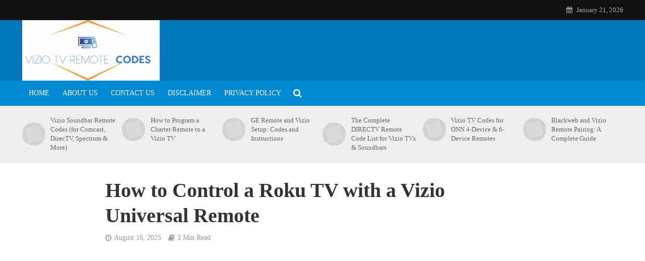

--- FILE ---
content_type: text/html; charset=UTF-8
request_url: https://viziotvremotecodes.com/vizio-universal-remote-roku-codes
body_size: 15230
content:
<!DOCTYPE html>
<html lang="en-US" prefix="og: https://ogp.me/ns#">
<head>
<meta charset="UTF-8">
<meta name="viewport" content="width=device-width,initial-scale=1.0">
<link rel="pingback" href="https://viziotvremotecodes.com/xmlrpc.php">
<link rel="profile" href="https://gmpg.org/xfn/11" />

<!-- Search Engine Optimization by Rank Math - https://rankmath.com/ -->
<title>How to Control a Roku TV with a Vizio Universal Remote - Vizio TV Remote Codes</title>
<meta name="robots" content="follow, index, max-snippet:-1, max-video-preview:-1, max-image-preview:large"/>
<link rel="canonical" href="https://viziotvremotecodes.com/vizio-universal-remote-roku-codes" />
<meta property="og:locale" content="en_US" />
<meta property="og:type" content="article" />
<meta property="og:title" content="How to Control a Roku TV with a Vizio Universal Remote - Vizio TV Remote Codes" />
<meta property="og:description" content="If you own a Roku TV, whether it&#8217;s a TCL, Hisense, or another brand, you might wonder if you can control it with a different universal remote, such as one from Vizio. The answer is yes. Programming a universal remote to work with your Roku TV allows you to control power, volume, and channel selection [&hellip;]" />
<meta property="og:url" content="https://viziotvremotecodes.com/vizio-universal-remote-roku-codes" />
<meta property="article:section" content="Uncategorized" />
<meta property="og:updated_time" content="2025-08-16T02:15:47+00:00" />
<meta property="article:published_time" content="2025-08-16T02:15:45+00:00" />
<meta property="article:modified_time" content="2025-08-16T02:15:47+00:00" />
<meta name="twitter:card" content="summary_large_image" />
<meta name="twitter:title" content="How to Control a Roku TV with a Vizio Universal Remote - Vizio TV Remote Codes" />
<meta name="twitter:description" content="If you own a Roku TV, whether it&#8217;s a TCL, Hisense, or another brand, you might wonder if you can control it with a different universal remote, such as one from Vizio. The answer is yes. Programming a universal remote to work with your Roku TV allows you to control power, volume, and channel selection [&hellip;]" />
<meta name="twitter:label1" content="Written by" />
<meta name="twitter:data1" content="admin" />
<meta name="twitter:label2" content="Time to read" />
<meta name="twitter:data2" content="2 minutes" />
<script type="application/ld+json" class="rank-math-schema">{"@context":"https://schema.org","@graph":[{"@type":["Person","Organization"],"@id":"https://viziotvremotecodes.com/#person","name":"admin","logo":{"@type":"ImageObject","@id":"https://viziotvremotecodes.com/#logo","url":"https://viziotvremotecodes.com/wp-content/uploads/2022/07/cropped-vizio-logo.png","contentUrl":"https://viziotvremotecodes.com/wp-content/uploads/2022/07/cropped-vizio-logo.png","inLanguage":"en-US","width":"736","height":"323"},"image":{"@type":"ImageObject","@id":"https://viziotvremotecodes.com/#logo","url":"https://viziotvremotecodes.com/wp-content/uploads/2022/07/cropped-vizio-logo.png","contentUrl":"https://viziotvremotecodes.com/wp-content/uploads/2022/07/cropped-vizio-logo.png","inLanguage":"en-US","width":"736","height":"323"}},{"@type":"WebSite","@id":"https://viziotvremotecodes.com/#website","url":"https://viziotvremotecodes.com","publisher":{"@id":"https://viziotvremotecodes.com/#person"},"inLanguage":"en-US"},{"@type":"BreadcrumbList","@id":"https://viziotvremotecodes.com/vizio-universal-remote-roku-codes#breadcrumb","itemListElement":[{"@type":"ListItem","position":"1","item":{"@id":"https://viziotvremotecodes.com","name":"Home"}},{"@type":"ListItem","position":"2","item":{"@id":"https://viziotvremotecodes.com/vizio-universal-remote-roku-codes","name":"How to Control a Roku TV with a Vizio Universal Remote"}}]},{"@type":"WebPage","@id":"https://viziotvremotecodes.com/vizio-universal-remote-roku-codes#webpage","url":"https://viziotvremotecodes.com/vizio-universal-remote-roku-codes","name":"How to Control a Roku TV with a Vizio Universal Remote - Vizio TV Remote Codes","datePublished":"2025-08-16T02:15:45+00:00","dateModified":"2025-08-16T02:15:47+00:00","isPartOf":{"@id":"https://viziotvremotecodes.com/#website"},"inLanguage":"en-US","breadcrumb":{"@id":"https://viziotvremotecodes.com/vizio-universal-remote-roku-codes#breadcrumb"}},{"@type":"Person","@id":"https://viziotvremotecodes.com/vizio-universal-remote-roku-codes#author","name":"admin","image":{"@type":"ImageObject","@id":"https://secure.gravatar.com/avatar/01df5cc403f5325a0fa711289c6c7658757de834847bdff9d948e53f981bdbd2?s=96&amp;d=mm&amp;r=g","url":"https://secure.gravatar.com/avatar/01df5cc403f5325a0fa711289c6c7658757de834847bdff9d948e53f981bdbd2?s=96&amp;d=mm&amp;r=g","caption":"admin","inLanguage":"en-US"},"sameAs":["https://viziotvremotecodes.com"]},{"@type":"BlogPosting","headline":"How to Control a Roku TV with a Vizio Universal Remote - Vizio TV Remote Codes","datePublished":"2025-08-16T02:15:45+00:00","dateModified":"2025-08-16T02:15:47+00:00","author":{"@id":"https://viziotvremotecodes.com/vizio-universal-remote-roku-codes#author","name":"admin"},"publisher":{"@id":"https://viziotvremotecodes.com/#person"},"description":"If you own a Roku TV, whether it's a TCL, Hisense, or another brand, you might wonder if you can control it with a different universal remote, such as one from Vizio. The answer is yes. Programming a universal remote to work with your Roku TV allows you to control power, volume, and channel selection from a single device, helping you declutter your setup. This guide will provide the necessary codes and steps.","name":"How to Control a Roku TV with a Vizio Universal Remote - Vizio TV Remote Codes","@id":"https://viziotvremotecodes.com/vizio-universal-remote-roku-codes#richSnippet","isPartOf":{"@id":"https://viziotvremotecodes.com/vizio-universal-remote-roku-codes#webpage"},"inLanguage":"en-US","mainEntityOfPage":{"@id":"https://viziotvremotecodes.com/vizio-universal-remote-roku-codes#webpage"}}]}</script>
<!-- /Rank Math WordPress SEO plugin -->

<link rel="alternate" title="oEmbed (JSON)" type="application/json+oembed" href="https://viziotvremotecodes.com/wp-json/oembed/1.0/embed?url=https%3A%2F%2Fviziotvremotecodes.com%2Fvizio-universal-remote-roku-codes" />
<link rel="alternate" title="oEmbed (XML)" type="text/xml+oembed" href="https://viziotvremotecodes.com/wp-json/oembed/1.0/embed?url=https%3A%2F%2Fviziotvremotecodes.com%2Fvizio-universal-remote-roku-codes&#038;format=xml" />
<!-- viziotvremotecodes.com is managing ads with Advanced Ads 2.0.16 – https://wpadvancedads.com/ --><script id="vizio-ready">
			window.advanced_ads_ready=function(e,a){a=a||"complete";var d=function(e){return"interactive"===a?"loading"!==e:"complete"===e};d(document.readyState)?e():document.addEventListener("readystatechange",(function(a){d(a.target.readyState)&&e()}),{once:"interactive"===a})},window.advanced_ads_ready_queue=window.advanced_ads_ready_queue||[];		</script>
		<style id='wp-img-auto-sizes-contain-inline-css' type='text/css'>
img:is([sizes=auto i],[sizes^="auto," i]){contain-intrinsic-size:3000px 1500px}
/*# sourceURL=wp-img-auto-sizes-contain-inline-css */
</style>

<style id='wp-emoji-styles-inline-css' type='text/css'>

	img.wp-smiley, img.emoji {
		display: inline !important;
		border: none !important;
		box-shadow: none !important;
		height: 1em !important;
		width: 1em !important;
		margin: 0 0.07em !important;
		vertical-align: -0.1em !important;
		background: none !important;
		padding: 0 !important;
	}
/*# sourceURL=wp-emoji-styles-inline-css */
</style>
<link rel='stylesheet' id='wp-block-library-css' href='https://viziotvremotecodes.com/wp-includes/css/dist/block-library/style.min.css?ver=6.9' type='text/css' media='all' />
<style id='wp-block-list-inline-css' type='text/css'>
ol,ul{box-sizing:border-box}:root :where(.wp-block-list.has-background){padding:1.25em 2.375em}
/*# sourceURL=https://viziotvremotecodes.com/wp-includes/blocks/list/style.min.css */
</style>
<style id='global-styles-inline-css' type='text/css'>
:root{--wp--preset--aspect-ratio--square: 1;--wp--preset--aspect-ratio--4-3: 4/3;--wp--preset--aspect-ratio--3-4: 3/4;--wp--preset--aspect-ratio--3-2: 3/2;--wp--preset--aspect-ratio--2-3: 2/3;--wp--preset--aspect-ratio--16-9: 16/9;--wp--preset--aspect-ratio--9-16: 9/16;--wp--preset--color--black: #000000;--wp--preset--color--cyan-bluish-gray: #abb8c3;--wp--preset--color--white: #ffffff;--wp--preset--color--pale-pink: #f78da7;--wp--preset--color--vivid-red: #cf2e2e;--wp--preset--color--luminous-vivid-orange: #ff6900;--wp--preset--color--luminous-vivid-amber: #fcb900;--wp--preset--color--light-green-cyan: #7bdcb5;--wp--preset--color--vivid-green-cyan: #00d084;--wp--preset--color--pale-cyan-blue: #8ed1fc;--wp--preset--color--vivid-cyan-blue: #0693e3;--wp--preset--color--vivid-purple: #9b51e0;--wp--preset--color--herald-acc: #0288d1;--wp--preset--color--herald-meta: #999999;--wp--preset--color--herald-txt: #444444;--wp--preset--color--herald-bg: #ffffff;--wp--preset--gradient--vivid-cyan-blue-to-vivid-purple: linear-gradient(135deg,rgb(6,147,227) 0%,rgb(155,81,224) 100%);--wp--preset--gradient--light-green-cyan-to-vivid-green-cyan: linear-gradient(135deg,rgb(122,220,180) 0%,rgb(0,208,130) 100%);--wp--preset--gradient--luminous-vivid-amber-to-luminous-vivid-orange: linear-gradient(135deg,rgb(252,185,0) 0%,rgb(255,105,0) 100%);--wp--preset--gradient--luminous-vivid-orange-to-vivid-red: linear-gradient(135deg,rgb(255,105,0) 0%,rgb(207,46,46) 100%);--wp--preset--gradient--very-light-gray-to-cyan-bluish-gray: linear-gradient(135deg,rgb(238,238,238) 0%,rgb(169,184,195) 100%);--wp--preset--gradient--cool-to-warm-spectrum: linear-gradient(135deg,rgb(74,234,220) 0%,rgb(151,120,209) 20%,rgb(207,42,186) 40%,rgb(238,44,130) 60%,rgb(251,105,98) 80%,rgb(254,248,76) 100%);--wp--preset--gradient--blush-light-purple: linear-gradient(135deg,rgb(255,206,236) 0%,rgb(152,150,240) 100%);--wp--preset--gradient--blush-bordeaux: linear-gradient(135deg,rgb(254,205,165) 0%,rgb(254,45,45) 50%,rgb(107,0,62) 100%);--wp--preset--gradient--luminous-dusk: linear-gradient(135deg,rgb(255,203,112) 0%,rgb(199,81,192) 50%,rgb(65,88,208) 100%);--wp--preset--gradient--pale-ocean: linear-gradient(135deg,rgb(255,245,203) 0%,rgb(182,227,212) 50%,rgb(51,167,181) 100%);--wp--preset--gradient--electric-grass: linear-gradient(135deg,rgb(202,248,128) 0%,rgb(113,206,126) 100%);--wp--preset--gradient--midnight: linear-gradient(135deg,rgb(2,3,129) 0%,rgb(40,116,252) 100%);--wp--preset--font-size--small: 14.4px;--wp--preset--font-size--medium: 20px;--wp--preset--font-size--large: 25.2px;--wp--preset--font-size--x-large: 42px;--wp--preset--font-size--normal: 18px;--wp--preset--font-size--huge: 32.4px;--wp--preset--spacing--20: 0.44rem;--wp--preset--spacing--30: 0.67rem;--wp--preset--spacing--40: 1rem;--wp--preset--spacing--50: 1.5rem;--wp--preset--spacing--60: 2.25rem;--wp--preset--spacing--70: 3.38rem;--wp--preset--spacing--80: 5.06rem;--wp--preset--shadow--natural: 6px 6px 9px rgba(0, 0, 0, 0.2);--wp--preset--shadow--deep: 12px 12px 50px rgba(0, 0, 0, 0.4);--wp--preset--shadow--sharp: 6px 6px 0px rgba(0, 0, 0, 0.2);--wp--preset--shadow--outlined: 6px 6px 0px -3px rgb(255, 255, 255), 6px 6px rgb(0, 0, 0);--wp--preset--shadow--crisp: 6px 6px 0px rgb(0, 0, 0);}:where(.is-layout-flex){gap: 0.5em;}:where(.is-layout-grid){gap: 0.5em;}body .is-layout-flex{display: flex;}.is-layout-flex{flex-wrap: wrap;align-items: center;}.is-layout-flex > :is(*, div){margin: 0;}body .is-layout-grid{display: grid;}.is-layout-grid > :is(*, div){margin: 0;}:where(.wp-block-columns.is-layout-flex){gap: 2em;}:where(.wp-block-columns.is-layout-grid){gap: 2em;}:where(.wp-block-post-template.is-layout-flex){gap: 1.25em;}:where(.wp-block-post-template.is-layout-grid){gap: 1.25em;}.has-black-color{color: var(--wp--preset--color--black) !important;}.has-cyan-bluish-gray-color{color: var(--wp--preset--color--cyan-bluish-gray) !important;}.has-white-color{color: var(--wp--preset--color--white) !important;}.has-pale-pink-color{color: var(--wp--preset--color--pale-pink) !important;}.has-vivid-red-color{color: var(--wp--preset--color--vivid-red) !important;}.has-luminous-vivid-orange-color{color: var(--wp--preset--color--luminous-vivid-orange) !important;}.has-luminous-vivid-amber-color{color: var(--wp--preset--color--luminous-vivid-amber) !important;}.has-light-green-cyan-color{color: var(--wp--preset--color--light-green-cyan) !important;}.has-vivid-green-cyan-color{color: var(--wp--preset--color--vivid-green-cyan) !important;}.has-pale-cyan-blue-color{color: var(--wp--preset--color--pale-cyan-blue) !important;}.has-vivid-cyan-blue-color{color: var(--wp--preset--color--vivid-cyan-blue) !important;}.has-vivid-purple-color{color: var(--wp--preset--color--vivid-purple) !important;}.has-black-background-color{background-color: var(--wp--preset--color--black) !important;}.has-cyan-bluish-gray-background-color{background-color: var(--wp--preset--color--cyan-bluish-gray) !important;}.has-white-background-color{background-color: var(--wp--preset--color--white) !important;}.has-pale-pink-background-color{background-color: var(--wp--preset--color--pale-pink) !important;}.has-vivid-red-background-color{background-color: var(--wp--preset--color--vivid-red) !important;}.has-luminous-vivid-orange-background-color{background-color: var(--wp--preset--color--luminous-vivid-orange) !important;}.has-luminous-vivid-amber-background-color{background-color: var(--wp--preset--color--luminous-vivid-amber) !important;}.has-light-green-cyan-background-color{background-color: var(--wp--preset--color--light-green-cyan) !important;}.has-vivid-green-cyan-background-color{background-color: var(--wp--preset--color--vivid-green-cyan) !important;}.has-pale-cyan-blue-background-color{background-color: var(--wp--preset--color--pale-cyan-blue) !important;}.has-vivid-cyan-blue-background-color{background-color: var(--wp--preset--color--vivid-cyan-blue) !important;}.has-vivid-purple-background-color{background-color: var(--wp--preset--color--vivid-purple) !important;}.has-black-border-color{border-color: var(--wp--preset--color--black) !important;}.has-cyan-bluish-gray-border-color{border-color: var(--wp--preset--color--cyan-bluish-gray) !important;}.has-white-border-color{border-color: var(--wp--preset--color--white) !important;}.has-pale-pink-border-color{border-color: var(--wp--preset--color--pale-pink) !important;}.has-vivid-red-border-color{border-color: var(--wp--preset--color--vivid-red) !important;}.has-luminous-vivid-orange-border-color{border-color: var(--wp--preset--color--luminous-vivid-orange) !important;}.has-luminous-vivid-amber-border-color{border-color: var(--wp--preset--color--luminous-vivid-amber) !important;}.has-light-green-cyan-border-color{border-color: var(--wp--preset--color--light-green-cyan) !important;}.has-vivid-green-cyan-border-color{border-color: var(--wp--preset--color--vivid-green-cyan) !important;}.has-pale-cyan-blue-border-color{border-color: var(--wp--preset--color--pale-cyan-blue) !important;}.has-vivid-cyan-blue-border-color{border-color: var(--wp--preset--color--vivid-cyan-blue) !important;}.has-vivid-purple-border-color{border-color: var(--wp--preset--color--vivid-purple) !important;}.has-vivid-cyan-blue-to-vivid-purple-gradient-background{background: var(--wp--preset--gradient--vivid-cyan-blue-to-vivid-purple) !important;}.has-light-green-cyan-to-vivid-green-cyan-gradient-background{background: var(--wp--preset--gradient--light-green-cyan-to-vivid-green-cyan) !important;}.has-luminous-vivid-amber-to-luminous-vivid-orange-gradient-background{background: var(--wp--preset--gradient--luminous-vivid-amber-to-luminous-vivid-orange) !important;}.has-luminous-vivid-orange-to-vivid-red-gradient-background{background: var(--wp--preset--gradient--luminous-vivid-orange-to-vivid-red) !important;}.has-very-light-gray-to-cyan-bluish-gray-gradient-background{background: var(--wp--preset--gradient--very-light-gray-to-cyan-bluish-gray) !important;}.has-cool-to-warm-spectrum-gradient-background{background: var(--wp--preset--gradient--cool-to-warm-spectrum) !important;}.has-blush-light-purple-gradient-background{background: var(--wp--preset--gradient--blush-light-purple) !important;}.has-blush-bordeaux-gradient-background{background: var(--wp--preset--gradient--blush-bordeaux) !important;}.has-luminous-dusk-gradient-background{background: var(--wp--preset--gradient--luminous-dusk) !important;}.has-pale-ocean-gradient-background{background: var(--wp--preset--gradient--pale-ocean) !important;}.has-electric-grass-gradient-background{background: var(--wp--preset--gradient--electric-grass) !important;}.has-midnight-gradient-background{background: var(--wp--preset--gradient--midnight) !important;}.has-small-font-size{font-size: var(--wp--preset--font-size--small) !important;}.has-medium-font-size{font-size: var(--wp--preset--font-size--medium) !important;}.has-large-font-size{font-size: var(--wp--preset--font-size--large) !important;}.has-x-large-font-size{font-size: var(--wp--preset--font-size--x-large) !important;}
/*# sourceURL=global-styles-inline-css */
</style>

<style id='classic-theme-styles-inline-css' type='text/css'>
/*! This file is auto-generated */
.wp-block-button__link{color:#fff;background-color:#32373c;border-radius:9999px;box-shadow:none;text-decoration:none;padding:calc(.667em + 2px) calc(1.333em + 2px);font-size:1.125em}.wp-block-file__button{background:#32373c;color:#fff;text-decoration:none}
/*# sourceURL=/wp-includes/css/classic-themes.min.css */
</style>
<link rel='stylesheet' id='contact-form-7-css' href='https://viziotvremotecodes.com/wp-content/plugins/contact-form-7/includes/css/styles.css?ver=6.1.4' type='text/css' media='all' />
<link rel='stylesheet' id='onn-frontend-css-css' href='https://viziotvremotecodes.com/wp-content/plugins/onn-plugin-fixed-v2/frontend.css?ver=1.0.0' type='text/css' media='all' />
<link rel='stylesheet' id='herald-main-css' href='https://viziotvremotecodes.com/wp-content/themes/herald/assets/css/min.css?ver=2.6.1' type='text/css' media='all' />
<style id='herald-main-inline-css' type='text/css'>
h1, .h1, .herald-no-sid .herald-posts .h2{ font-size: 4.0rem; }h2, .h2, .herald-no-sid .herald-posts .h3{ font-size: 3.3rem; }h3, .h3, .herald-no-sid .herald-posts .h4 { font-size: 2.8rem; }h4, .h4, .herald-no-sid .herald-posts .h5 { font-size: 2.3rem; }h5, .h5, .herald-no-sid .herald-posts .h6 { font-size: 1.9rem; }h6, .h6, .herald-no-sid .herald-posts .h7 { font-size: 1.6rem; }.h7 {font-size: 1.4rem;}.herald-entry-content, .herald-sidebar{font-size: 1.8rem;}.entry-content .entry-headline{font-size: 1.9rem;}body{font-size: 1.8rem;}.widget{font-size: 1.5rem;}.herald-menu{font-size: 1.4rem;}.herald-mod-title .herald-mod-h, .herald-sidebar .widget-title{font-size: 1.6rem;}.entry-meta .meta-item, .entry-meta a, .entry-meta span{font-size: 1.4rem;}.entry-meta.meta-small .meta-item, .entry-meta.meta-small a, .entry-meta.meta-small span{font-size: 1.3rem;}.herald-site-header .header-top,.header-top .herald-in-popup,.header-top .herald-menu ul {background: #111111;color: #aaaaaa;}.header-top a {color: #aaaaaa;}.header-top a:hover,.header-top .herald-menu li:hover > a{color: #ffffff;}.header-top .herald-menu-popup:hover > span,.header-top .herald-menu-popup-search span:hover,.header-top .herald-menu-popup-search.herald-search-active{color: #ffffff;}#wp-calendar tbody td a{background: #0288d1;color:#FFF;}.header-top .herald-login #loginform label,.header-top .herald-login p,.header-top a.btn-logout {color: #ffffff;}.header-top .herald-login #loginform input {color: #111111;}.header-top .herald-login .herald-registration-link:after {background: rgba(255,255,255,0.25);}.header-top .herald-login #loginform input[type=submit],.header-top .herald-in-popup .btn-logout {background-color: #ffffff;color: #111111;}.header-top a.btn-logout:hover{color: #111111;}.header-middle{background-color: #0277bd;color: #ffffff;}.header-middle a{color: #ffffff;}.header-middle.herald-header-wraper,.header-middle .col-lg-12{height: 120px;}.header-middle .site-title img{max-height: 120px;}.header-middle .sub-menu{background-color: #ffffff;}.header-middle .sub-menu a,.header-middle .herald-search-submit:hover,.header-middle li.herald-mega-menu .col-lg-3 a:hover,.header-middle li.herald-mega-menu .col-lg-3 a:hover:after{color: #111111;}.header-middle .herald-menu li:hover > a,.header-middle .herald-menu-popup-search:hover > span,.header-middle .herald-cart-icon:hover > a{color: #111111;background-color: #ffffff;}.header-middle .current-menu-parent a,.header-middle .current-menu-ancestor a,.header-middle .current_page_item > a,.header-middle .current-menu-item > a{background-color: rgba(255,255,255,0.2); }.header-middle .sub-menu > li > a,.header-middle .herald-search-submit,.header-middle li.herald-mega-menu .col-lg-3 a{color: rgba(17,17,17,0.7); }.header-middle .sub-menu > li:hover > a{color: #111111; }.header-middle .herald-in-popup{background-color: #ffffff;}.header-middle .herald-menu-popup a{color: #111111;}.header-middle .herald-in-popup{background-color: #ffffff;}.header-middle .herald-search-input{color: #111111;}.header-middle .herald-menu-popup a{color: #111111;}.header-middle .herald-menu-popup > span,.header-middle .herald-search-active > span{color: #ffffff;}.header-middle .herald-menu-popup:hover > span,.header-middle .herald-search-active > span{background-color: #ffffff;color: #111111;}.header-middle .herald-login #loginform label,.header-middle .herald-login #loginform input,.header-middle .herald-login p,.header-middle a.btn-logout,.header-middle .herald-login .herald-registration-link:hover,.header-middle .herald-login .herald-lost-password-link:hover {color: #111111;}.header-middle .herald-login .herald-registration-link:after {background: rgba(17,17,17,0.15);}.header-middle .herald-login a,.header-middle .herald-username a {color: #111111;}.header-middle .herald-login a:hover,.header-middle .herald-login .herald-registration-link,.header-middle .herald-login .herald-lost-password-link {color: #0277bd;}.header-middle .herald-login #loginform input[type=submit],.header-middle .herald-in-popup .btn-logout {background-color: #0277bd;color: #ffffff;}.header-middle a.btn-logout:hover{color: #ffffff;}.header-bottom{background: #0288d1;color: #ffffff;}.header-bottom a,.header-bottom .herald-site-header .herald-search-submit{color: #ffffff;}.header-bottom a:hover{color: #424242;}.header-bottom a:hover,.header-bottom .herald-menu li:hover > a,.header-bottom li.herald-mega-menu .col-lg-3 a:hover:after{color: #424242;}.header-bottom .herald-menu li:hover > a,.header-bottom .herald-menu-popup-search:hover > span,.header-bottom .herald-cart-icon:hover > a {color: #424242;background-color: #ffffff;}.header-bottom .current-menu-parent a,.header-bottom .current-menu-ancestor a,.header-bottom .current_page_item > a,.header-bottom .current-menu-item > a {background-color: rgba(255,255,255,0.2); }.header-bottom .sub-menu{background-color: #ffffff;}.header-bottom .herald-menu li.herald-mega-menu .col-lg-3 a,.header-bottom .sub-menu > li > a,.header-bottom .herald-search-submit{color: rgba(66,66,66,0.7); }.header-bottom .herald-menu li.herald-mega-menu .col-lg-3 a:hover,.header-bottom .sub-menu > li:hover > a{color: #424242; }.header-bottom .sub-menu > li > a,.header-bottom .herald-search-submit{color: rgba(66,66,66,0.7); }.header-bottom .sub-menu > li:hover > a{color: #424242; }.header-bottom .herald-in-popup {background-color: #ffffff;}.header-bottom .herald-menu-popup a {color: #424242;}.header-bottom .herald-in-popup,.header-bottom .herald-search-input {background-color: #ffffff;}.header-bottom .herald-menu-popup a,.header-bottom .herald-search-input{color: #424242;}.header-bottom .herald-menu-popup > span,.header-bottom .herald-search-active > span{color: #ffffff;}.header-bottom .herald-menu-popup:hover > span,.header-bottom .herald-search-active > span{background-color: #ffffff;color: #424242;}.header-bottom .herald-login #loginform label,.header-bottom .herald-login #loginform input,.header-bottom .herald-login p,.header-bottom a.btn-logout,.header-bottom .herald-login .herald-registration-link:hover,.header-bottom .herald-login .herald-lost-password-link:hover,.herald-responsive-header .herald-login #loginform label,.herald-responsive-header .herald-login #loginform input,.herald-responsive-header .herald-login p,.herald-responsive-header a.btn-logout,.herald-responsive-header .herald-login .herald-registration-link:hover,.herald-responsive-header .herald-login .herald-lost-password-link:hover {color: #424242;}.header-bottom .herald-login .herald-registration-link:after,.herald-responsive-header .herald-login .herald-registration-link:after {background: rgba(66,66,66,0.15);}.header-bottom .herald-login a,.herald-responsive-header .herald-login a {color: #424242;}.header-bottom .herald-login a:hover,.header-bottom .herald-login .herald-registration-link,.header-bottom .herald-login .herald-lost-password-link,.herald-responsive-header .herald-login a:hover,.herald-responsive-header .herald-login .herald-registration-link,.herald-responsive-header .herald-login .herald-lost-password-link {color: #0288d1;}.header-bottom .herald-login #loginform input[type=submit],.herald-responsive-header .herald-login #loginform input[type=submit],.header-bottom .herald-in-popup .btn-logout,.herald-responsive-header .herald-in-popup .btn-logout {background-color: #0288d1;color: #ffffff;}.header-bottom a.btn-logout:hover,.herald-responsive-header a.btn-logout:hover {color: #ffffff;}.herald-header-sticky{background: #0288d1;color: #ffffff;}.herald-header-sticky a{color: #ffffff;}.herald-header-sticky .herald-menu li:hover > a{color: #444444;background-color: #ffffff;}.herald-header-sticky .sub-menu{background-color: #ffffff;}.herald-header-sticky .sub-menu a{color: #444444;}.herald-header-sticky .sub-menu > li:hover > a{color: #0288d1;}.herald-header-sticky .herald-in-popup,.herald-header-sticky .herald-search-input {background-color: #ffffff;}.herald-header-sticky .herald-menu-popup a{color: #444444;}.herald-header-sticky .herald-menu-popup > span,.herald-header-sticky .herald-search-active > span{color: #ffffff;}.herald-header-sticky .herald-menu-popup:hover > span,.herald-header-sticky .herald-search-active > span{background-color: #ffffff;color: #444444;}.herald-header-sticky .herald-search-input,.herald-header-sticky .herald-search-submit{color: #444444;}.herald-header-sticky .herald-menu li:hover > a,.herald-header-sticky .herald-menu-popup-search:hover > span,.herald-header-sticky .herald-cart-icon:hover a {color: #444444;background-color: #ffffff;}.herald-header-sticky .herald-login #loginform label,.herald-header-sticky .herald-login #loginform input,.herald-header-sticky .herald-login p,.herald-header-sticky a.btn-logout,.herald-header-sticky .herald-login .herald-registration-link:hover,.herald-header-sticky .herald-login .herald-lost-password-link:hover {color: #444444;}.herald-header-sticky .herald-login .herald-registration-link:after {background: rgba(68,68,68,0.15);}.herald-header-sticky .herald-login a {color: #444444;}.herald-header-sticky .herald-login a:hover,.herald-header-sticky .herald-login .herald-registration-link,.herald-header-sticky .herald-login .herald-lost-password-link {color: #0288d1;}.herald-header-sticky .herald-login #loginform input[type=submit],.herald-header-sticky .herald-in-popup .btn-logout {background-color: #0288d1;color: #ffffff;}.herald-header-sticky a.btn-logout:hover{color: #ffffff;}.header-trending{background: #eeeeee;color: #666666;}.header-trending a{color: #666666;}.header-trending a:hover{color: #111111;}.herald-site-content { margin-top: 1px; }body {background-color:#eeeeee;color: #444444;font-family: Georgia, serif;font-weight: 400;}.herald-site-content{background-color:#ffffff; box-shadow: 0 0 0 1px rgba(68,68,68,0.1);}h1, h2, h3, h4, h5, h6,.h1, .h2, .h3, .h4, .h5, .h6, .h7,.wp-block-cover .wp-block-cover-image-text, .wp-block-cover .wp-block-cover-text, .wp-block-cover h2, .wp-block-cover-image .wp-block-cover-image-text, .wp-block-cover-image .wp-block-cover-text, .wp-block-cover-image h2{font-family: Georgia, serif;font-weight: 700;}.header-middle .herald-menu,.header-bottom .herald-menu,.herald-header-sticky .herald-menu,.herald-mobile-nav{font-family: Georgia, serif;font-weight: ;}.herald-menu li.herald-mega-menu .herald-ovrld .meta-category a{font-family: Georgia, serif;font-weight: 400;}.herald-entry-content blockquote p{color: #0288d1;}pre {background: rgba(68,68,68,0.06);border: 1px solid rgba(68,68,68,0.2);}thead {background: rgba(68,68,68,0.06);}a,.entry-title a:hover,.herald-menu .sub-menu li .meta-category a{color: #0288d1;}.entry-meta-wrapper .entry-meta span:before,.entry-meta-wrapper .entry-meta a:before,.entry-meta-wrapper .entry-meta .meta-item:before,.entry-meta-wrapper .entry-meta div,li.herald-mega-menu .sub-menu .entry-title a,.entry-meta-wrapper .herald-author-twitter{color: #444444;}.herald-mod-title h1,.herald-mod-title h2,.herald-mod-title h4{color: #ffffff;}.herald-mod-head:after,.herald-mod-title .herald-color,.widget-title:after,.widget-title span{color: #ffffff;background-color: #333333;}.herald-mod-title .herald-color a{color: #ffffff;}.herald-ovrld .meta-category a,.herald-fa-wrapper .meta-category a{background-color: #0288d1;}.meta-tags a,.widget_tag_cloud a,.herald-share-meta:after,.wp-block-tag-cloud a{background: rgba(51,51,51,0.1);}h1, h2, h3, h4, h5, h6,.entry-title a {color: #333333;}.herald-pagination .page-numbers,.herald-mod-subnav a,.herald-mod-actions a,.herald-slider-controls div,.meta-tags a,.widget.widget_tag_cloud a,.herald-sidebar .mks_autor_link_wrap a,.herald-sidebar .meks-instagram-follow-link a,.mks_themeforest_widget .mks_read_more a,.herald-read-more,.wp-block-tag-cloud a{color: #444444;}.widget.widget_tag_cloud a:hover,.entry-content .meta-tags a:hover,.wp-block-tag-cloud a:hover{background-color: #0288d1;color: #FFF;}.herald-pagination .prev.page-numbers,.herald-pagination .next.page-numbers,.herald-pagination .prev.page-numbers:hover,.herald-pagination .next.page-numbers:hover,.herald-pagination .page-numbers.current,.herald-pagination .page-numbers.current:hover,.herald-next a,.herald-pagination .herald-next a:hover,.herald-prev a,.herald-pagination .herald-prev a:hover,.herald-load-more a,.herald-load-more a:hover,.entry-content .herald-search-submit,.herald-mod-desc .herald-search-submit,.wpcf7-submit,body div.wpforms-container-full .wpforms-form input[type=submit], body div.wpforms-container-full .wpforms-form button[type=submit], body div.wpforms-container-full .wpforms-form .wpforms-page-button {background-color:#0288d1;color: #FFF;}.herald-pagination .page-numbers:hover{background-color: rgba(68,68,68,0.1);}.widget a,.recentcomments a,.widget a:hover,.herald-sticky-next a:hover,.herald-sticky-prev a:hover,.herald-mod-subnav a:hover,.herald-mod-actions a:hover,.herald-slider-controls div:hover,.meta-tags a:hover,.widget_tag_cloud a:hover,.mks_autor_link_wrap a:hover,.meks-instagram-follow-link a:hover,.mks_themeforest_widget .mks_read_more a:hover,.herald-read-more:hover,.widget .entry-title a:hover,li.herald-mega-menu .sub-menu .entry-title a:hover,.entry-meta-wrapper .meta-item:hover a,.entry-meta-wrapper .meta-item:hover a:before,.entry-meta-wrapper .herald-share:hover > span,.entry-meta-wrapper .herald-author-name:hover,.entry-meta-wrapper .herald-author-twitter:hover,.entry-meta-wrapper .herald-author-twitter:hover:before{color:#0288d1;}.widget ul li a,.widget .entry-title a,.herald-author-name,.entry-meta-wrapper .meta-item,.entry-meta-wrapper .meta-item span,.entry-meta-wrapper .meta-item a,.herald-mod-actions a{color: #444444;}.widget li:before{background: rgba(68,68,68,0.3);}.widget_categories .count{background: #0288d1;color: #FFF;}input[type="submit"],button[type="submit"],body div.wpforms-container-full .wpforms-form input[type=submit]:hover, body div.wpforms-container-full .wpforms-form button[type=submit]:hover, body div.wpforms-container-full .wpforms-form .wpforms-page-button:hover,.spinner > div{background-color: #0288d1;}.herald-mod-actions a:hover,.comment-body .edit-link a,.herald-breadcrumbs a:hover{color:#0288d1;}.herald-header-wraper .herald-soc-nav a:hover,.meta-tags span,li.herald-mega-menu .herald-ovrld .entry-title a,li.herald-mega-menu .herald-ovrld .entry-title a:hover,.herald-ovrld .entry-meta .herald-reviews i:before{color: #FFF;}.entry-meta .meta-item, .entry-meta span, .entry-meta a,.meta-category span,.post-date,.recentcomments,.rss-date,.comment-metadata a,.entry-meta a:hover,.herald-menu li.herald-mega-menu .col-lg-3 a:after,.herald-breadcrumbs,.herald-breadcrumbs a,.entry-meta .herald-reviews i:before{color: #999999;}.herald-lay-a .herald-lay-over{background: #ffffff;}.herald-pagination a:hover,input[type="submit"]:hover,button[type="submit"]:hover,.entry-content .herald-search-submit:hover,.wpcf7-submit:hover,.herald-fa-wrapper .meta-category a:hover,.herald-ovrld .meta-category a:hover,.herald-mod-desc .herald-search-submit:hover,.herald-single-sticky .herald-share .meks_ess a:hover,body div.wpforms-container-full .wpforms-form input[type=submit]:hover, body div.wpforms-container-full .wpforms-form button[type=submit]:hover, body div.wpforms-container-full .wpforms-form .wpforms-page-button:hover{cursor: pointer;text-decoration: none;background-image: -moz-linear-gradient(left,rgba(0,0,0,0.1) 0%,rgba(0,0,0,0.1) 100%);background-image: -webkit-gradient(linear,left top,right top,color-stop(0%,rgba(0,0,0,0.1)),color-stop(100%,rgba(0,0,0,0.1)));background-image: -webkit-linear-gradient(left,rgba(0,0,0,0.1) 0%,rgba(0,0,0,0.1) 100%);background-image: -o-linear-gradient(left,rgba(0,0,0,0.1) 0%,rgba(0,0,0,0.1) 100%);background-image: -ms-linear-gradient(left,rgba(0,0,0,0.1) 0%,rgba(0,0,0,0.1) 100%);background-image: linear-gradient(to right,rgba(0,0,0,0.1) 0%,rgba(0,0,0,0.1) 100%);}.herald-sticky-next a,.herald-sticky-prev a{color: #444444;}.herald-sticky-prev a:before,.herald-sticky-next a:before,.herald-comment-action,.meta-tags span,.herald-entry-content .herald-link-pages a{background: #444444;}.herald-sticky-prev a:hover:before,.herald-sticky-next a:hover:before,.herald-comment-action:hover,div.mejs-controls .mejs-time-rail .mejs-time-current,.herald-entry-content .herald-link-pages a:hover{background: #0288d1;} .herald-site-footer{background: #222222;color: #dddddd;}.herald-site-footer .widget-title span{color: #dddddd;background: transparent;}.herald-site-footer .widget-title:before{background:#dddddd;}.herald-site-footer .widget-title:after,.herald-site-footer .widget_tag_cloud a{background: rgba(221,221,221,0.1);}.herald-site-footer .widget li:before{background: rgba(221,221,221,0.3);}.herald-site-footer a,.herald-site-footer .widget a:hover,.herald-site-footer .widget .meta-category a,.herald-site-footer .herald-slider-controls .owl-prev:hover,.herald-site-footer .herald-slider-controls .owl-next:hover,.herald-site-footer .herald-slider-controls .herald-mod-actions:hover{color: #0288d1;}.herald-site-footer .widget a,.herald-site-footer .mks_author_widget h3{color: #dddddd;}.herald-site-footer .entry-meta .meta-item, .herald-site-footer .entry-meta span, .herald-site-footer .entry-meta a, .herald-site-footer .meta-category span, .herald-site-footer .post-date, .herald-site-footer .recentcomments, .herald-site-footer .rss-date, .herald-site-footer .comment-metadata a{color: #aaaaaa;}.herald-site-footer .mks_author_widget .mks_autor_link_wrap a, .herald-site-footer.mks_read_more a, .herald-site-footer .herald-read-more,.herald-site-footer .herald-slider-controls .owl-prev, .herald-site-footer .herald-slider-controls .owl-next, .herald-site-footer .herald-mod-wrap .herald-mod-actions a{border-color: rgba(221,221,221,0.2);}.herald-site-footer .mks_author_widget .mks_autor_link_wrap a:hover, .herald-site-footer.mks_read_more a:hover, .herald-site-footer .herald-read-more:hover,.herald-site-footer .herald-slider-controls .owl-prev:hover, .herald-site-footer .herald-slider-controls .owl-next:hover, .herald-site-footer .herald-mod-wrap .herald-mod-actions a:hover{border-color: rgba(2,136,209,0.5);}.herald-site-footer .widget_search .herald-search-input{color: #222222;}.herald-site-footer .widget_tag_cloud a:hover{background:#0288d1;color:#FFF;}.footer-bottom a{color:#dddddd;}.footer-bottom a:hover,.footer-bottom .herald-copyright a{color:#0288d1;}.footer-bottom .herald-menu li:hover > a{color: #0288d1;}.footer-bottom .sub-menu{background-color: rgba(0,0,0,0.5);} .herald-pagination{border-top: 1px solid rgba(51,51,51,0.1);}.entry-content a:hover,.comment-respond a:hover,.comment-reply-link:hover{border-bottom: 2px solid #0288d1;}.footer-bottom .herald-copyright a:hover{border-bottom: 2px solid #0288d1;}.herald-slider-controls .owl-prev,.herald-slider-controls .owl-next,.herald-mod-wrap .herald-mod-actions a{border: 1px solid rgba(68,68,68,0.2);}.herald-slider-controls .owl-prev:hover,.herald-slider-controls .owl-next:hover,.herald-mod-wrap .herald-mod-actions a:hover,.herald-author .herald-socials-actions .herald-mod-actions a:hover {border-color: rgba(2,136,209,0.5);}#wp-calendar thead th,#wp-calendar tbody td,#wp-calendar tbody td:last-child{border: 1px solid rgba(68,68,68,0.1);}.herald-link-pages{border-bottom: 1px solid rgba(68,68,68,0.1);}.herald-lay-h:after,.herald-site-content .herald-related .herald-lay-h:after,.herald-lay-e:after,.herald-site-content .herald-related .herald-lay-e:after,.herald-lay-j:after,.herald-site-content .herald-related .herald-lay-j:after,.herald-lay-l:after,.herald-site-content .herald-related .herald-lay-l:after {background-color: rgba(68,68,68,0.1);}.wp-block-button__link,.wp-block-search__button{background: #0288d1;}.wp-block-search__button{color: #ffffff;}input[type="text"],input[type="search"],input[type="email"], input[type="url"], input[type="tel"], input[type="number"], input[type="date"], input[type="password"], select, textarea,.herald-single-sticky,td,th,table,.mks_author_widget .mks_autor_link_wrap a,.widget .meks-instagram-follow-link a,.mks_read_more a,.herald-read-more{border-color: rgba(68,68,68,0.2);}.entry-content .herald-search-input,.herald-fake-button,input[type="text"]:focus, input[type="email"]:focus, input[type="url"]:focus, input[type="tel"]:focus, input[type="number"]:focus, input[type="date"]:focus, input[type="password"]:focus, textarea:focus{border-color: rgba(68,68,68,0.3);}.mks_author_widget .mks_autor_link_wrap a:hover,.widget .meks-instagram-follow-link a:hover,.mks_read_more a:hover,.herald-read-more:hover{border-color: rgba(2,136,209,0.5);}.comment-form,.herald-gray-area,.entry-content .herald-search-form,.herald-mod-desc .herald-search-form{background-color: rgba(68,68,68,0.06);border: 1px solid rgba(68,68,68,0.15);}.herald-boxed .herald-breadcrumbs{background-color: rgba(68,68,68,0.06);}.herald-breadcrumbs{border-color: rgba(68,68,68,0.15);}.single .herald-entry-content .herald-da,.archive .herald-posts .herald-da{border-top: 1px solid rgba(68,68,68,0.15);}.archive .herald-posts .herald-da{border-bottom: 1px solid rgba(68,68,68,0.15);}li.comment .comment-body:after{background-color: rgba(68,68,68,0.06);}.herald-pf-invert .entry-title a:hover .herald-format-icon{background: #0288d1;}.herald-responsive-header,.herald-mobile-nav,.herald-responsive-header .herald-menu-popup-search .fa{color: #ffffff;background: #0288d1;}.herald-responsive-header a{color: #ffffff;}.herald-mobile-nav li a{color: #ffffff;}.herald-mobile-nav li a,.herald-mobile-nav .herald-mega-menu.herald-mega-menu-classic>.sub-menu>li>a{border-bottom: 1px solid rgba(255,255,255,0.15);}.herald-mobile-nav{border-right: 1px solid rgba(255,255,255,0.15);}.herald-mobile-nav li a:hover{color: #fff;background-color: #424242;}.herald-menu-toggler{color: #ffffff;border-color: rgba(255,255,255,0.15);}.herald-goto-top{color: #ffffff;background-color: #333333;}.herald-goto-top:hover{background-color: #0288d1;}.herald-responsive-header .herald-menu-popup > span,.herald-responsive-header .herald-search-active > span{color: #ffffff;}.herald-responsive-header .herald-menu-popup-search .herald-in-popup{background: #ffffff;}.herald-responsive-header .herald-search-input,.herald-responsive-header .herald-menu-popup-search .herald-search-submit{color: #444444;}.site-title a{text-transform: none;}.site-description{text-transform: none;}.main-navigation{text-transform: uppercase;}.entry-title{text-transform: none;}.meta-category a{text-transform: uppercase;}.herald-mod-title{text-transform: none;}.herald-sidebar .widget-title{text-transform: none;}.herald-site-footer .widget-title{text-transform: none;}.has-small-font-size{ font-size: 1.4rem;}.has-large-font-size{ font-size: 2.5rem;}.has-huge-font-size{ font-size: 3.2rem;}@media(min-width: 1025px){.has-small-font-size{ font-size: 1.4rem;}.has-normal-font-size{ font-size: 1.8rem;}.has-large-font-size{ font-size: 2.5rem;}.has-huge-font-size{ font-size: 3.2rem;}}.has-herald-acc-background-color{ background-color: #0288d1;}.has-herald-acc-color{ color: #0288d1;}.has-herald-meta-background-color{ background-color: #999999;}.has-herald-meta-color{ color: #999999;}.has-herald-txt-background-color{ background-color: #444444;}.has-herald-txt-color{ color: #444444;}.has-herald-bg-background-color{ background-color: #ffffff;}.has-herald-bg-color{ color: #ffffff;}.fa-post-thumbnail:before, .herald-ovrld .herald-post-thumbnail span:before, .herald-ovrld .herald-post-thumbnail a:before,.herald-ovrld:hover .herald-post-thumbnail-single span:before { opacity: 0.5; }.herald-fa-item:hover .fa-post-thumbnail:before, .herald-ovrld:hover .herald-post-thumbnail a:before, .herald-ovrld:hover .herald-post-thumbnail span:before{ opacity: 0.8; }@media only screen and (min-width: 1249px) {.herald-site-header .header-top,.header-middle,.header-bottom,.herald-header-sticky,.header-trending{ display:block !important;}.herald-responsive-header,.herald-mobile-nav{display:none !important;}.herald-mega-menu .sub-menu {display: block;}.header-mobile-da {display: none;}}
/*# sourceURL=herald-main-inline-css */
</style>
<link rel='stylesheet' id='wp-block-paragraph-css' href='https://viziotvremotecodes.com/wp-includes/blocks/paragraph/style.min.css?ver=6.9' type='text/css' media='all' />
<link rel='stylesheet' id='wp-block-heading-css' href='https://viziotvremotecodes.com/wp-includes/blocks/heading/style.min.css?ver=6.9' type='text/css' media='all' />
<link rel='stylesheet' id='wp-block-table-css' href='https://viziotvremotecodes.com/wp-includes/blocks/table/style.min.css?ver=6.9' type='text/css' media='all' />
<script type="text/javascript" src="https://viziotvremotecodes.com/wp-includes/js/jquery/jquery.min.js?ver=3.7.1" id="jquery-core-js"></script>
<script type="text/javascript" src="https://viziotvremotecodes.com/wp-includes/js/jquery/jquery-migrate.min.js?ver=3.4.1" id="jquery-migrate-js"></script>
<link rel="https://api.w.org/" href="https://viziotvremotecodes.com/wp-json/" /><link rel="alternate" title="JSON" type="application/json" href="https://viziotvremotecodes.com/wp-json/wp/v2/posts/138" /><link rel="EditURI" type="application/rsd+xml" title="RSD" href="https://viziotvremotecodes.com/xmlrpc.php?rsd" />
<meta name="generator" content="WordPress 6.9" />
<link rel='shortlink' href='https://viziotvremotecodes.com/?p=138' />
</head>

<body class="wp-singular post-template-default single single-post postid-138 single-format-standard wp-custom-logo wp-embed-responsive wp-theme-herald herald-boxed herald-v_2_6_1 aa-prefix-vizio-">



	<header id="header" class="herald-site-header">

											<div class="header-top hidden-xs hidden-sm">
	<div class="container">
		<div class="row">
			<div class="col-lg-12">
				
												<div class="hel-l">
																				</div>
				
												<div class="hel-r">
											<span class="herald-calendar"><i class="fa fa-calendar"></i>January 21, 2026</span>									</div>
				
								
			</div>
		</div>
	</div>
</div>							<div class="header-middle herald-header-wraper hidden-xs hidden-sm">
	<div class="container">
		<div class="row">
				<div class="col-lg-12 hel-el">
				
															<div class="hel-l herald-go-hor">
													<div class="site-branding">
				<span class="site-title h1"><a href="https://viziotvremotecodes.com/" rel="home"><img class="herald-logo no-lazyload" src="https://viziotvremotecodes.com/wp-content/uploads/2022/07/cropped-vizio-logo.png" alt="Vizio TV Remote Codes"></a></span>
	</div>
											</div>
					
										
															<div class="hel-r herald-go-hor">
																								</div>
								
					
				
				</div>
		</div>
		</div>
</div>							<div class="header-bottom herald-header-wraper hidden-sm hidden-xs">
	<div class="container">
		<div class="row">
				<div class="col-lg-12 hel-el">
				
															<div class="hel-l">
													<nav class="main-navigation herald-menu">	
				<ul id="menu-menu-1" class="menu"><li id="menu-item-35" class="menu-item menu-item-type-post_type menu-item-object-page menu-item-home menu-item-35"><a href="https://viziotvremotecodes.com/">Home</a><li id="menu-item-37" class="menu-item menu-item-type-post_type menu-item-object-page menu-item-37"><a href="https://viziotvremotecodes.com/about-us">About Us</a><li id="menu-item-38" class="menu-item menu-item-type-post_type menu-item-object-page menu-item-38"><a href="https://viziotvremotecodes.com/contact-us">Contact Us</a><li id="menu-item-39" class="menu-item menu-item-type-post_type menu-item-object-page menu-item-39"><a href="https://viziotvremotecodes.com/disclaimer">Disclaimer</a><li id="menu-item-36" class="menu-item menu-item-type-post_type menu-item-object-page menu-item-privacy-policy menu-item-36"><a rel="privacy-policy" href="https://viziotvremotecodes.com/privacy-policy">Privacy Policy</a></ul>	</nav>													<div class="herald-menu-popup-search">
<span class="fa fa-search"></span>
	<div class="herald-in-popup">
		<form class="herald-search-form" action="https://viziotvremotecodes.com/" method="get">
	<input name="s" class="herald-search-input" type="text" value="" placeholder="Type here to search..." /><button type="submit" class="herald-search-submit"></button>
</form>	</div>
</div>											</div>
					
										
															<div class="hel-r">
																								</div>
										
					
				
				</div>
		</div>
		</div>
</div>							
<div class="header-trending hidden-xs hidden-sm ">
<div class="container">
	<div class="row">
		<div class="col-lg-12 col-md-12 ">		
			<div class="row  " data-col="6">
																<div class="col-lg-2 col-md-2">
															<div class="herald-post-thumbnail">
									<a href="https://viziotvremotecodes.com/vizio-sound-bar-universal-remote-codes" title="Vizio Soundbar Remote Codes (for Comcast, DirecTV, Spectrum &amp; More)"><img src="https://viziotvremotecodes.com/wp-content/themes/herald/assets/img/herald_default.jpg" alt="Vizio Soundbar Remote Codes (for Comcast, DirecTV, Spectrum &amp; More)" /></a>
								</div>
														<h4 class="h6"><a href="https://viziotvremotecodes.com/vizio-sound-bar-universal-remote-codes">Vizio Soundbar Remote Codes (for Comcast, DirecTV, Spectrum &amp; More)</a></h4>						</div>
											<div class="col-lg-2 col-md-2">
															<div class="herald-post-thumbnail">
									<a href="https://viziotvremotecodes.com/charter-remote-codes-for-vizio-tv" title="How to Program a Charter Remote to a Vizio TV"><img src="https://viziotvremotecodes.com/wp-content/themes/herald/assets/img/herald_default.jpg" alt="How to Program a Charter Remote to a Vizio TV" /></a>
								</div>
														<h4 class="h6"><a href="https://viziotvremotecodes.com/charter-remote-codes-for-vizio-tv">How to Program a Charter Remote to a Vizio TV</a></h4>						</div>
											<div class="col-lg-2 col-md-2">
															<div class="herald-post-thumbnail">
									<a href="https://viziotvremotecodes.com/ge-universal-remote-codes-for-vizio-tv" title="GE Remote and Vizio Setup: Codes and Instructions"><img src="https://viziotvremotecodes.com/wp-content/themes/herald/assets/img/herald_default.jpg" alt="GE Remote and Vizio Setup: Codes and Instructions" /></a>
								</div>
														<h4 class="h6"><a href="https://viziotvremotecodes.com/ge-universal-remote-codes-for-vizio-tv">GE Remote and Vizio Setup: Codes and Instructions</a></h4>						</div>
											<div class="col-lg-2 col-md-2">
															<div class="herald-post-thumbnail">
									<a href="https://viziotvremotecodes.com/vizio-tv-codes-for-directv-remote" title="The Complete DIRECTV Remote Code List for Vizio TVs &amp; Soundbars"><img src="https://viziotvremotecodes.com/wp-content/themes/herald/assets/img/herald_default.jpg" alt="The Complete DIRECTV Remote Code List for Vizio TVs &amp; Soundbars" /></a>
								</div>
														<h4 class="h6"><a href="https://viziotvremotecodes.com/vizio-tv-codes-for-directv-remote">The Complete DIRECTV Remote Code List for Vizio TVs &amp; Soundbars</a></h4>						</div>
											<div class="col-lg-2 col-md-2">
															<div class="herald-post-thumbnail">
									<a href="https://viziotvremotecodes.com/onn-universal-remote-codes-for-vizio-tv" title="Vizio TV Codes for ONN 4-Device &amp; 6-Device Remotes"><img src="https://viziotvremotecodes.com/wp-content/themes/herald/assets/img/herald_default.jpg" alt="Vizio TV Codes for ONN 4-Device &amp; 6-Device Remotes" /></a>
								</div>
														<h4 class="h6"><a href="https://viziotvremotecodes.com/onn-universal-remote-codes-for-vizio-tv">Vizio TV Codes for ONN 4-Device &amp; 6-Device Remotes</a></h4>						</div>
											<div class="col-lg-2 col-md-2">
															<div class="herald-post-thumbnail">
									<a href="https://viziotvremotecodes.com/blackweb-universal-remote-codes-for-vizio-tv" title="Blackweb and Vizio Remote Pairing: A Complete Guide"><img src="https://viziotvremotecodes.com/wp-content/themes/herald/assets/img/herald_default.jpg" alt="Blackweb and Vizio Remote Pairing: A Complete Guide" /></a>
								</div>
														<h4 class="h6"><a href="https://viziotvremotecodes.com/blackweb-universal-remote-codes-for-vizio-tv">Blackweb and Vizio Remote Pairing: A Complete Guide</a></h4>						</div>
														
			</div>	
		</div>		
	</div>
</div>
</div>
					
	</header>

			<div id="sticky-header" class="herald-header-sticky herald-header-wraper herald-slide hidden-xs hidden-sm">
	<div class="container">
		<div class="row">
				<div class="col-lg-12 hel-el">
				
															<div class="hel-l herald-go-hor">
													<div class="site-branding mini">
		<span class="site-title h1"><a href="https://viziotvremotecodes.com/" rel="home"><img class="herald-logo-mini no-lazyload" src="https://viziotvremotecodes.com/wp-content/uploads/2022/07/cropped-vizio-logo.png" alt="Vizio TV Remote Codes"></a></span>
</div>											</div>
					
										
															<div class="hel-r herald-go-hor">
													<nav class="main-navigation herald-menu">	
				<ul id="menu-menu-2" class="menu"><li class="menu-item menu-item-type-post_type menu-item-object-page menu-item-home menu-item-35"><a href="https://viziotvremotecodes.com/">Home</a><li class="menu-item menu-item-type-post_type menu-item-object-page menu-item-37"><a href="https://viziotvremotecodes.com/about-us">About Us</a><li class="menu-item menu-item-type-post_type menu-item-object-page menu-item-38"><a href="https://viziotvremotecodes.com/contact-us">Contact Us</a><li class="menu-item menu-item-type-post_type menu-item-object-page menu-item-39"><a href="https://viziotvremotecodes.com/disclaimer">Disclaimer</a><li class="menu-item menu-item-type-post_type menu-item-object-page menu-item-privacy-policy menu-item-36"><a rel="privacy-policy" href="https://viziotvremotecodes.com/privacy-policy">Privacy Policy</a></ul>	</nav>											</div>
										
					
				
				</div>
		</div>
		</div>
</div>	
	<div id="herald-responsive-header" class="herald-responsive-header herald-slide hidden-lg hidden-md">
	<div class="container">
		<div class="herald-nav-toggle"><i class="fa fa-bars"></i></div>
				<div class="site-branding mini">
		<span class="site-title h1"><a href="https://viziotvremotecodes.com/" rel="home"><img class="herald-logo-mini no-lazyload" src="https://viziotvremotecodes.com/wp-content/uploads/2022/07/cropped-vizio-logo.png" alt="Vizio TV Remote Codes"></a></span>
</div>
												<div class="herald-menu-popup-search">
<span class="fa fa-search"></span>
	<div class="herald-in-popup">
		<form class="herald-search-form" action="https://viziotvremotecodes.com/" method="get">
	<input name="s" class="herald-search-input" type="text" value="" placeholder="Type here to search..." /><button type="submit" class="herald-search-submit"></button>
</form>	</div>
</div>					
	</div>
</div>
<div class="herald-mobile-nav herald-slide hidden-lg hidden-md">
	<ul id="menu-menu-3" class="herald-mob-nav"><li class="menu-item menu-item-type-post_type menu-item-object-page menu-item-home menu-item-35"><a href="https://viziotvremotecodes.com/">Home</a><li class="menu-item menu-item-type-post_type menu-item-object-page menu-item-37"><a href="https://viziotvremotecodes.com/about-us">About Us</a><li class="menu-item menu-item-type-post_type menu-item-object-page menu-item-38"><a href="https://viziotvremotecodes.com/contact-us">Contact Us</a><li class="menu-item menu-item-type-post_type menu-item-object-page menu-item-39"><a href="https://viziotvremotecodes.com/disclaimer">Disclaimer</a><li class="menu-item menu-item-type-post_type menu-item-object-page menu-item-privacy-policy menu-item-36"><a rel="privacy-policy" href="https://viziotvremotecodes.com/privacy-policy">Privacy Policy</a></ul>	
		
	
	
		
</div>	
    
	<div id="content" class="herald-site-content herald-slide">

	


<div class="herald-section container herald-no-sid">

			<article id="post-138" class="herald-single post-138 post type-post status-publish format-standard hentry category-uncategorized">
			<div class="row">
								
			
<div class="col-lg-9 col-md-9 col-mod-single col-mod-main">
	
	<header class="entry-header">
		<h1 class="entry-title h1">How to Control a Roku TV with a Vizio Universal Remote</h1>			<div class="entry-meta entry-meta-single"><div class="meta-item herald-date"><span class="updated">August 16, 2025</span></div><div class="meta-item herald-rtime">3 Min Read</div></div>
	</header>		
		<div class="row">

			

			<div class="col-lg-12 col-md-12 col-sm-12">
				<div class="entry-content herald-entry-content">

	
	
				
			
	
<div class='code-block code-block-1' style='margin: 8px 0; clear: both;'>
<script async src="https://pagead2.googlesyndication.com/pagead/js/adsbygoogle.js?client=ca-pub-9138622303698978"
     crossorigin="anonymous"></script>
<!-- Vizio Dis 1 -->
<ins class="adsbygoogle"
     style="display:block"
     data-ad-client="ca-pub-9138622303698978"
     data-ad-slot="4800355134"
     data-ad-format="auto"
     data-full-width-responsive="true"></ins>
<script>
     (adsbygoogle = window.adsbygoogle || []).push({});
</script></div>
<p>If you own a Roku TV, whether it&#8217;s a TCL, Hisense, or another brand, you might wonder if you can control it with a different universal remote, such as one from Vizio. The answer is yes. Programming a universal remote to work with your Roku TV allows you to control power, volume, and channel selection from a single device, helping you declutter your setup. This guide will provide the necessary codes and steps.</p><div class='code-block code-block-2' style='margin: 8px 0; clear: both;'>
<script async src="https://pagead2.googlesyndication.com/pagead/js/adsbygoogle.js?client=ca-pub-9138622303698978"
     crossorigin="anonymous"></script>
<!-- Disply vizio 2 -->
<ins class="adsbygoogle"
     style="display:block"
     data-ad-client="ca-pub-9138622303698978"
     data-ad-slot="9477966749"
     data-ad-format="auto"
     data-full-width-responsive="true"></ins>
<script>
     (adsbygoogle = window.adsbygoogle || []).push({});
</script></div>




<h3 class="wp-block-heading"><strong>Do You Need a Code or Can You Use an Auto-Search?</strong></h3>



<p>Before you start looking for codes, it&#8217;s worth noting that most universal remotes have an &#8220;auto-code search&#8221; feature. This is often the fastest way to find a working code without any trial and error. The process involves putting your remote into a scan mode and letting it find the right code automatically. We cover this method in detail in our <strong><a href="https://viziotvremotecodes.com/" data-type="page" data-id="5">main Vizio universal remote programming guide</a></strong>.</p><div class='code-block code-block-3' style='margin: 8px 0; clear: both;'>
<script async src="https://pagead2.googlesyndication.com/pagead/js/adsbygoogle.js?client=ca-pub-9138622303698978"
     crossorigin="anonymous"></script>
<!-- Disply vizio 3 -->
<ins class="adsbygoogle"
     style="display:block"
     data-ad-client="ca-pub-9138622303698978"
     data-ad-slot="4571472031"
     data-ad-format="auto"
     data-full-width-responsive="true"></ins>
<script>
     (adsbygoogle = window.adsbygoogle || []).push({});
</script></div>




<p>If the auto-search fails or you prefer to enter a code manually, you can use the list below.</p>



<h2 class="wp-block-heading"><strong>Universal Remote Codes for Roku TVs (TCL, Hisense, etc.)</strong></h2>



<p>These 4 and 5-digit codes are widely used for programming universal remotes to control the basic functions of Roku-enabled televisions. Try them in the order provided.</p>



<figure class="wp-block-table"><table class="has-fixed-layout"><tbody><tr><td>Remote Brand Compatibility</td><td>Common Roku TV Codes</td></tr><tr><td><strong><a href="https://viziotvremotecodes.com/" data-type="page" data-id="5">Vizio</a>, <a href="https://viziotvremotecodes.com/rca-universal-remote-5-digit-codes-for-vizio-tv" data-type="post" data-id="59">RCA</a>, <a href="https://viziotvremotecodes.com/ge-universal-remote-codes-for-vizio-tv" data-type="post" data-id="12">GE</a>, <a href="https://viziotvremotecodes.com/onn-universal-remote-codes-for-vizio-tv" data-type="post" data-id="77">ONN</a></strong></td><td>1758,&nbsp;0178,&nbsp;1756,&nbsp;0128,&nbsp;1017</td></tr><tr><td><strong>5-Digit Remotes</strong></td><td>11758,&nbsp;11756,&nbsp;10178,&nbsp;10885</td></tr></tbody></table></figure>



<h2 class="wp-block-heading"><strong>How to Program Your Vizio Remote for a Roku TV</strong></h2>



<p>The direct code entry method is a quick and straightforward process.</p>



<ol class="wp-block-list">
<li>Manually power on your TCL or Hisense Roku TV.</li>



<li>On your Vizio universal remote, press and hold the <strong>SETUP</strong> button until the LED indicator light stays on.</li>



<li>Press the <strong>TV</strong> device button on your remote.</li>



<li>Using the number pad, enter the first code from the list above. The LED light should flash and then turn off to confirm the code was accepted.</li>



<li>Aim the remote at your TV and test the <strong>POWER</strong> and <strong>VOLUME</strong> buttons.</li>
</ol>



<p>If the remote controls the TV&#8217;s functions, your setup is complete. If not, simply repeat the steps with the next code on the list. If you&#8217;ve tried all the codes and it still doesn&#8217;t work, it&#8217;s possible your remote needs to be reset to clear an internal error. You can find out how to do this in our guide on <strong><a href="https://viziotvremotecodes.com/reset-your-vizio-remote" data-type="post" data-id="146">how to fix an unresponsive Vizio remote</a></strong>.</p>



<p>It&#8217;s also worth noting that some advanced remotes, like the <strong><a href="https://viziotvremotecodes.com/one-for-all-remote-codes-for-vizio-tv" data-type="post" data-id="73">One For All models</a></strong>, have unique setup methods that are often even simpler for connecting with smart TVs.</p>



<h4 class="wp-block-heading"><strong>Conclusion</strong></h4>



<p>By using the correct universal remote code, you can easily program your Vizio remote to control your TCL Roku TV. This simple process helps unify your home entertainment system, allowing you to manage your television&#8217;s core functions without juggling multiple remotes. The key is to systematically try the codes or use the auto-search feature to find the perfect match for your specific TV model.</p>
<div class='code-block code-block-4' style='margin: 8px 0; clear: both;'>
<script async src="https://pagead2.googlesyndication.com/pagead/js/adsbygoogle.js?client=ca-pub-9138622303698978"
     crossorigin="anonymous"></script>
<!-- Vizio disply 4 -->
<ins class="adsbygoogle"
     style="display:block"
     data-ad-client="ca-pub-9138622303698978"
     data-ad-slot="7728667159"
     data-ad-format="auto"
     data-full-width-responsive="true"></ins>
<script>
     (adsbygoogle = window.adsbygoogle || []).push({});
</script></div>
<!-- CONTENT END 3 -->

	
	
				
				</div>			</div>

			<div id="extras" class="col-lg-12 col-md-12 col-sm-12">
						<div id="related" class="herald-related-wrapper">		
		<div class="herald-mod-wrap"><div class="herald-mod-head "><div class="herald-mod-title"><h4 class="h6 herald-mod-h herald-color">You may also like</h4></div></div></div>
		<div class="herald-related row row-eq-height">

													<article class="herald-lay-f herald-lay-f1 post-52 post type-post status-publish format-standard hentry category-uncategorized">
<div class="herald-ovrld">		
			<div class="herald-post-thumbnail">
			<a href="https://viziotvremotecodes.com/vizio-sound-bar-universal-remote-codes" title="Vizio Soundbar Remote Codes (for Comcast, DirecTV, Spectrum &amp; More)"><img src="https://viziotvremotecodes.com/wp-content/themes/herald/assets/img/herald_default.jpg" alt="Vizio Soundbar Remote Codes (for Comcast, DirecTV, Spectrum &amp; More)" /></a>
		</div>
	
	<div class="entry-header herald-clear-blur">
					<span class="meta-category"><a href="https://viziotvremotecodes.com/category/uncategorized" class="herald-cat-1">Uncategorized</a></span>
		
		<h2 class="entry-title h6"><a href="https://viziotvremotecodes.com/vizio-sound-bar-universal-remote-codes">Vizio Soundbar Remote Codes (for Comcast, DirecTV, Spectrum &amp; More)</a></h2>
					<div class="entry-meta"><div class="meta-item herald-date"><span class="updated">January 11, 2026</span></div></div>
			</div>
</div>
	
	
</article>							<article class="herald-lay-f herald-lay-f1 post-139 post type-post status-publish format-standard hentry category-uncategorized">
<div class="herald-ovrld">		
			<div class="herald-post-thumbnail">
			<a href="https://viziotvremotecodes.com/charter-remote-codes-for-vizio-tv" title="How to Program a Charter Remote to a Vizio TV"><img src="https://viziotvremotecodes.com/wp-content/themes/herald/assets/img/herald_default.jpg" alt="How to Program a Charter Remote to a Vizio TV" /></a>
		</div>
	
	<div class="entry-header herald-clear-blur">
					<span class="meta-category"><a href="https://viziotvremotecodes.com/category/uncategorized" class="herald-cat-1">Uncategorized</a></span>
		
		<h2 class="entry-title h6"><a href="https://viziotvremotecodes.com/charter-remote-codes-for-vizio-tv">How to Program a Charter Remote to a Vizio TV</a></h2>
					<div class="entry-meta"><div class="meta-item herald-date"><span class="updated">January 11, 2026</span></div></div>
			</div>
</div>
	
	
</article>							<article class="herald-lay-f herald-lay-f1 post-12 post type-post status-publish format-standard hentry category-uncategorized">
<div class="herald-ovrld">		
			<div class="herald-post-thumbnail">
			<a href="https://viziotvremotecodes.com/ge-universal-remote-codes-for-vizio-tv" title="GE Remote and Vizio Setup: Codes and Instructions"><img src="https://viziotvremotecodes.com/wp-content/themes/herald/assets/img/herald_default.jpg" alt="GE Remote and Vizio Setup: Codes and Instructions" /></a>
		</div>
	
	<div class="entry-header herald-clear-blur">
					<span class="meta-category"><a href="https://viziotvremotecodes.com/category/uncategorized" class="herald-cat-1">Uncategorized</a></span>
		
		<h2 class="entry-title h6"><a href="https://viziotvremotecodes.com/ge-universal-remote-codes-for-vizio-tv">GE Remote and Vizio Setup: Codes and Instructions</a></h2>
					<div class="entry-meta"><div class="meta-item herald-date"><span class="updated">August 16, 2025</span></div></div>
			</div>
</div>
	
	
</article>								</div>
</div>


	

	<div id="comments" class="herald-comments">

		<div class="herald-mod-wrap"><div class="herald-mod-head "><div class="herald-mod-title"><h4 class="h6 herald-mod-h herald-color">Add Comment</h4></div></div></div>		
					<div class="herald-gray-area"><span class="herald-fake-button herald-comment-form-open">Click here to post a comment</span></div>


	<div id="respond" class="comment-respond">
		<h3 id="reply-title" class="comment-reply-title"> <small><a rel="nofollow" id="cancel-comment-reply-link" href="/vizio-universal-remote-roku-codes#respond" style="display:none;">Cancel reply</a></small></h3><form action="https://viziotvremotecodes.com/wp-comments-post.php" method="post" id="commentform" class="comment-form"><p class="comment-form-comment"><label for="comment">Comment</label><textarea id="comment" name="comment" cols="45" rows="8" aria-required="true"></textarea></p><p class="comment-form-author"><label for="author">Name <span class="required">*</span></label> <input id="author" name="author" type="text" value="" size="30" maxlength="245" autocomplete="name" required /></p>
<p class="comment-form-email"><label for="email">Email <span class="required">*</span></label> <input id="email" name="email" type="email" value="" size="30" maxlength="100" autocomplete="email" required /></p>
<p class="comment-form-url"><label for="url">Website</label> <input id="url" name="url" type="url" value="" size="30" maxlength="200" autocomplete="url" /></p>
<p class="comment-form-cookies-consent"><input id="wp-comment-cookies-consent" name="wp-comment-cookies-consent" type="checkbox" value="yes" /> <label for="wp-comment-cookies-consent">Save my name, email, and website in this browser for the next time I comment.</label></p>
<p class="form-submit"><input name="submit" type="submit" id="submit" class="submit" value="Post comment" /> <input type='hidden' name='comment_post_ID' value='138' id='comment_post_ID' />
<input type='hidden' name='comment_parent' id='comment_parent' value='0' />
</p></form>	</div><!-- #respond -->
			
		
		
	</div>


	<div id="single-sticky" class="herald-single-sticky herald-single-wraper hidden-xs hidden-sm">
	<div class="container">
		<div class="row">
			<div class="col-lg-12 col-md-12">
				
									
					
										

											<div class="herald-sticky-prev h6">
							<a href="https://viziotvremotecodes.com/comcast-remote-code-for-vizio-tv" rel="next">How to Program Your Comcast Remote for a Vizio TV</a>						</div>
					
											<div class="herald-sticky-next h6">
							<a href="https://viziotvremotecodes.com/sound-bar-remote-control-not-working" rel="prev">Vizio Soundbar Remote Not Working? Here Are 8 Fixes</a>						</div>
					
				
					<div class="herald-sticky-share">
						
						
						<a href="https://viziotvremotecodes.com/vizio-universal-remote-roku-codes#respond" class="herald-comment-action">Comment</a>						
						
																			
					</div>

			</div>
		</div>
	</div>					
</div>			</div>

		</div>

</div>

			</div>	
		</article>
	</div>


	</div>

    
	<footer id="footer" class="herald-site-footer herald-slide">

					
<div class="footer-widgets container">
	<div class="row">
					<div class="col-lg-3 col-md-3 col-sm-3">
							</div>
					<div class="col-lg-3 col-md-3 col-sm-3">
							</div>
					<div class="col-lg-3 col-md-3 col-sm-3">
							</div>
					<div class="col-lg-3 col-md-3 col-sm-3">
							</div>
			</div>
</div>		
					<div class="footer-bottom">
<div class="container">
	<div class="row">
		<div class="col-lg-12">
			
									<div class="hel-l herald-go-hor">
									<div class="herald-copyright">Copyright &copy; 2026. Created by <a href="https://viziotvremotecodes.com/" target="_blank" rel="noopener">Viziotvremotecodes.com</a></div>
							</div>
			
									<div class="hel-r herald-go-hor">
																</div>
			
						
		</div>
	</div>
</div>
</div>	    
	</footer>

	

<script type="speculationrules">
{"prefetch":[{"source":"document","where":{"and":[{"href_matches":"/*"},{"not":{"href_matches":["/wp-*.php","/wp-admin/*","/wp-content/uploads/*","/wp-content/*","/wp-content/plugins/*","/wp-content/themes/herald/*","/*\\?(.+)"]}},{"not":{"selector_matches":"a[rel~=\"nofollow\"]"}},{"not":{"selector_matches":".no-prefetch, .no-prefetch a"}}]},"eagerness":"conservative"}]}
</script>
<script type="text/javascript" src="https://viziotvremotecodes.com/wp-includes/js/dist/hooks.min.js?ver=dd5603f07f9220ed27f1" id="wp-hooks-js"></script>
<script type="text/javascript" src="https://viziotvremotecodes.com/wp-includes/js/dist/i18n.min.js?ver=c26c3dc7bed366793375" id="wp-i18n-js"></script>
<script type="text/javascript" id="wp-i18n-js-after">
/* <![CDATA[ */
wp.i18n.setLocaleData( { 'text direction\u0004ltr': [ 'ltr' ] } );
//# sourceURL=wp-i18n-js-after
/* ]]> */
</script>
<script type="text/javascript" src="https://viziotvremotecodes.com/wp-content/plugins/contact-form-7/includes/swv/js/index.js?ver=6.1.4" id="swv-js"></script>
<script type="text/javascript" id="contact-form-7-js-before">
/* <![CDATA[ */
var wpcf7 = {
    "api": {
        "root": "https:\/\/viziotvremotecodes.com\/wp-json\/",
        "namespace": "contact-form-7\/v1"
    },
    "cached": 1
};
//# sourceURL=contact-form-7-js-before
/* ]]> */
</script>
<script type="text/javascript" src="https://viziotvremotecodes.com/wp-content/plugins/contact-form-7/includes/js/index.js?ver=6.1.4" id="contact-form-7-js"></script>
<script type="text/javascript" id="onn-frontend-js-js-extra">
/* <![CDATA[ */
var onn_ajax = {"ajax_url":"https://viziotvremotecodes.com/wp-admin/admin-ajax.php","nonce":"4cf844aaa6"};
//# sourceURL=onn-frontend-js-js-extra
/* ]]> */
</script>
<script type="text/javascript" src="https://viziotvremotecodes.com/wp-content/plugins/onn-plugin-fixed-v2/frontend.js?ver=1.0.0" id="onn-frontend-js-js"></script>
<script type="text/javascript" src="https://viziotvremotecodes.com/wp-includes/js/comment-reply.min.js?ver=6.9" id="comment-reply-js" async="async" data-wp-strategy="async" fetchpriority="low"></script>
<script type="text/javascript" src="https://viziotvremotecodes.com/wp-includes/js/imagesloaded.min.js?ver=5.0.0" id="imagesloaded-js"></script>
<script type="text/javascript" id="herald-main-js-extra">
/* <![CDATA[ */
var herald_js_settings = {"ajax_url":"https://viziotvremotecodes.com/wp-admin/admin-ajax.php","rtl_mode":"false","header_sticky":"1","header_sticky_offset":"600","header_sticky_up":"","single_sticky_bar":"1","popup_img":"1","logo":"https://viziotvremotecodes.com/wp-content/uploads/2022/07/cropped-vizio-logo.png","logo_retina":"https://viziotvremotecodes.com/wp-content/uploads/2022/07/cropped-vizio-logo.png","logo_mini":"https://viziotvremotecodes.com/wp-content/uploads/2022/07/cropped-vizio-logo.png","logo_mini_retina":"https://viziotvremotecodes.com/wp-content/uploads/2022/07/cropped-vizio-logo.png","smooth_scroll":"","trending_columns":"6","responsive_menu_more_link":"","header_ad_responsive":"","header_responsive_breakpoint":"1249"};
//# sourceURL=herald-main-js-extra
/* ]]> */
</script>
<script type="text/javascript" src="https://viziotvremotecodes.com/wp-content/themes/herald/assets/js/min.js?ver=2.6.1" id="herald-main-js"></script>
<script type="text/javascript" src="https://viziotvremotecodes.com/wp-content/plugins/advanced-ads/admin/assets/js/advertisement.js?ver=2.0.16" id="advanced-ads-find-adblocker-js"></script>
<script id="wp-emoji-settings" type="application/json">
{"baseUrl":"https://s.w.org/images/core/emoji/17.0.2/72x72/","ext":".png","svgUrl":"https://s.w.org/images/core/emoji/17.0.2/svg/","svgExt":".svg","source":{"concatemoji":"https://viziotvremotecodes.com/wp-includes/js/wp-emoji-release.min.js?ver=6.9"}}
</script>
<script type="module">
/* <![CDATA[ */
/*! This file is auto-generated */
const a=JSON.parse(document.getElementById("wp-emoji-settings").textContent),o=(window._wpemojiSettings=a,"wpEmojiSettingsSupports"),s=["flag","emoji"];function i(e){try{var t={supportTests:e,timestamp:(new Date).valueOf()};sessionStorage.setItem(o,JSON.stringify(t))}catch(e){}}function c(e,t,n){e.clearRect(0,0,e.canvas.width,e.canvas.height),e.fillText(t,0,0);t=new Uint32Array(e.getImageData(0,0,e.canvas.width,e.canvas.height).data);e.clearRect(0,0,e.canvas.width,e.canvas.height),e.fillText(n,0,0);const a=new Uint32Array(e.getImageData(0,0,e.canvas.width,e.canvas.height).data);return t.every((e,t)=>e===a[t])}function p(e,t){e.clearRect(0,0,e.canvas.width,e.canvas.height),e.fillText(t,0,0);var n=e.getImageData(16,16,1,1);for(let e=0;e<n.data.length;e++)if(0!==n.data[e])return!1;return!0}function u(e,t,n,a){switch(t){case"flag":return n(e,"\ud83c\udff3\ufe0f\u200d\u26a7\ufe0f","\ud83c\udff3\ufe0f\u200b\u26a7\ufe0f")?!1:!n(e,"\ud83c\udde8\ud83c\uddf6","\ud83c\udde8\u200b\ud83c\uddf6")&&!n(e,"\ud83c\udff4\udb40\udc67\udb40\udc62\udb40\udc65\udb40\udc6e\udb40\udc67\udb40\udc7f","\ud83c\udff4\u200b\udb40\udc67\u200b\udb40\udc62\u200b\udb40\udc65\u200b\udb40\udc6e\u200b\udb40\udc67\u200b\udb40\udc7f");case"emoji":return!a(e,"\ud83e\u1fac8")}return!1}function f(e,t,n,a){let r;const o=(r="undefined"!=typeof WorkerGlobalScope&&self instanceof WorkerGlobalScope?new OffscreenCanvas(300,150):document.createElement("canvas")).getContext("2d",{willReadFrequently:!0}),s=(o.textBaseline="top",o.font="600 32px Arial",{});return e.forEach(e=>{s[e]=t(o,e,n,a)}),s}function r(e){var t=document.createElement("script");t.src=e,t.defer=!0,document.head.appendChild(t)}a.supports={everything:!0,everythingExceptFlag:!0},new Promise(t=>{let n=function(){try{var e=JSON.parse(sessionStorage.getItem(o));if("object"==typeof e&&"number"==typeof e.timestamp&&(new Date).valueOf()<e.timestamp+604800&&"object"==typeof e.supportTests)return e.supportTests}catch(e){}return null}();if(!n){if("undefined"!=typeof Worker&&"undefined"!=typeof OffscreenCanvas&&"undefined"!=typeof URL&&URL.createObjectURL&&"undefined"!=typeof Blob)try{var e="postMessage("+f.toString()+"("+[JSON.stringify(s),u.toString(),c.toString(),p.toString()].join(",")+"));",a=new Blob([e],{type:"text/javascript"});const r=new Worker(URL.createObjectURL(a),{name:"wpTestEmojiSupports"});return void(r.onmessage=e=>{i(n=e.data),r.terminate(),t(n)})}catch(e){}i(n=f(s,u,c,p))}t(n)}).then(e=>{for(const n in e)a.supports[n]=e[n],a.supports.everything=a.supports.everything&&a.supports[n],"flag"!==n&&(a.supports.everythingExceptFlag=a.supports.everythingExceptFlag&&a.supports[n]);var t;a.supports.everythingExceptFlag=a.supports.everythingExceptFlag&&!a.supports.flag,a.supports.everything||((t=a.source||{}).concatemoji?r(t.concatemoji):t.wpemoji&&t.twemoji&&(r(t.twemoji),r(t.wpemoji)))});
//# sourceURL=https://viziotvremotecodes.com/wp-includes/js/wp-emoji-loader.min.js
/* ]]> */
</script>
<script>!function(){window.advanced_ads_ready_queue=window.advanced_ads_ready_queue||[],advanced_ads_ready_queue.push=window.advanced_ads_ready;for(var d=0,a=advanced_ads_ready_queue.length;d<a;d++)advanced_ads_ready(advanced_ads_ready_queue[d])}();</script>
<script defer src="https://static.cloudflareinsights.com/beacon.min.js/vcd15cbe7772f49c399c6a5babf22c1241717689176015" integrity="sha512-ZpsOmlRQV6y907TI0dKBHq9Md29nnaEIPlkf84rnaERnq6zvWvPUqr2ft8M1aS28oN72PdrCzSjY4U6VaAw1EQ==" data-cf-beacon='{"version":"2024.11.0","token":"2b54850e874748798ff342aed36e77a4","r":1,"server_timing":{"name":{"cfCacheStatus":true,"cfEdge":true,"cfExtPri":true,"cfL4":true,"cfOrigin":true,"cfSpeedBrain":true},"location_startswith":null}}' crossorigin="anonymous"></script>
</body>
</html>

<!-- Page cached by LiteSpeed Cache 7.7 on 2026-01-21 11:31:55 -->

--- FILE ---
content_type: text/html; charset=utf-8
request_url: https://www.google.com/recaptcha/api2/aframe
body_size: 267
content:
<!DOCTYPE HTML><html><head><meta http-equiv="content-type" content="text/html; charset=UTF-8"></head><body><script nonce="KR_X3ddMofUwxcR606p_sQ">/** Anti-fraud and anti-abuse applications only. See google.com/recaptcha */ try{var clients={'sodar':'https://pagead2.googlesyndication.com/pagead/sodar?'};window.addEventListener("message",function(a){try{if(a.source===window.parent){var b=JSON.parse(a.data);var c=clients[b['id']];if(c){var d=document.createElement('img');d.src=c+b['params']+'&rc='+(localStorage.getItem("rc::a")?sessionStorage.getItem("rc::b"):"");window.document.body.appendChild(d);sessionStorage.setItem("rc::e",parseInt(sessionStorage.getItem("rc::e")||0)+1);localStorage.setItem("rc::h",'1769073762141');}}}catch(b){}});window.parent.postMessage("_grecaptcha_ready", "*");}catch(b){}</script></body></html>

--- FILE ---
content_type: text/css
request_url: https://viziotvremotecodes.com/wp-content/plugins/onn-plugin-fixed-v2/frontend.css?ver=1.0.0
body_size: 414
content:
/* ONN Remote Codes Frontend Styles */

.onn-remote-container {
    max-width: 600px;
    margin: 20px auto;
    padding: 20px;
    background: #f9f9f9;
    border: 1px solid #ddd;
    border-radius: 8px;
    font-family: Arial, sans-serif;
}

.onn-remote-container h3 {
    margin-top: 0;
    color: #333;
    text-align: center;
    border-bottom: 2px solid #0073aa;
    padding-bottom: 10px;
}

.onn-form-group {
    margin-bottom: 20px;
}

.onn-form-group label {
    display: block;
    margin-bottom: 5px;
    font-weight: bold;
    color: #333;
}

.onn-form-group select {
    width: 100%;
    padding: 10px;
    border: 1px solid #ccc;
    border-radius: 4px;
    font-size: 16px;
    background-color: white;
}

.onn-form-group select:disabled {
    background-color: #f5f5f5;
    color: #999;
    cursor: not-allowed;
}

.onn-form-group select:focus {
    outline: none;
    border-color: #0073aa;
    box-shadow: 0 0 5px rgba(0, 115, 170, 0.3);
}

#codes-result {
    margin-top: 20px;
    padding: 20px;
    background: white;
    border: 1px solid #ccc;
    border-radius: 4px;
}

#codes-result h4 {
    margin-top: 0;
    color: #0073aa;
}

.codes-container {
    display: flex;
    flex-wrap: wrap;
    gap: 10px;
    margin: 15px 0;
}

.code-item {
    display: inline-block;
    padding: 8px 12px;
    background: #0073aa;
    color: white;
    border-radius: 4px;
    cursor: pointer;
    transition: all 0.3s ease;
    font-weight: bold;
    min-width: 60px;
    text-align: center;
}

.code-item:hover {
    background: #005a87;
    transform: translateY(-2px);
    box-shadow: 0 2px 5px rgba(0, 0, 0, 0.2);
}

.code-item:active {
    transform: translateY(0);
    box-shadow: 0 1px 3px rgba(0, 0, 0, 0.2);
}

.onn-instructions {
    background: #e7f3ff;
    padding: 10px;
    border-left: 4px solid #0073aa;
    margin: 15px 0 0 0;
    font-style: italic;
    color: #333;
}

.copy-instruction {
    font-size: 14px;
    color: #666;
    text-align: center;
    margin: 10px 0 0 0;
}

.copy-feedback {
    position: fixed;
    top: 20px;
    right: 20px;
    background: #28a745;
    color: white;
    padding: 10px 15px;
    border-radius: 4px;
    z-index: 9999;
    font-weight: bold;
    box-shadow: 0 2px 10px rgba(0, 0, 0, 0.2);
}

.error {
    color: #dc3545;
    font-weight: bold;
    text-align: center;
    padding: 10px;
    background: #f8d7da;
    border: 1px solid #f5c6cb;
    border-radius: 4px;
}

/* Responsive Design */
@media (max-width: 768px) {
    .onn-remote-container {
        margin: 10px;
        padding: 15px;
    }
    
    .codes-container {
        justify-content: center;
    }
    
    .code-item {
        min-width: 50px;
        padding: 6px 10px;
        font-size: 14px;
    }
    
    .copy-feedback {
        position: fixed;
        top: 10px;
        left: 10px;
        right: 10px;
        text-align: center;
    }
}

/* Loading animation */
.loading {
    text-align: center;
    color: #666;
}

.loading:after {
    content: '';
    animation: loading-dots 1.5s infinite;
}

@keyframes loading-dots {
    0%, 20% {
        content: '.';
    }
    40% {
        content: '..';
    }
    60%, 100% {
        content: '...';
    }
}

--- FILE ---
content_type: text/javascript
request_url: https://viziotvremotecodes.com/wp-content/plugins/onn-plugin-fixed-v2/frontend.js?ver=1.0.0
body_size: 551
content:
jQuery(document).ready(function($) {
    
    // Handle category selection
    $('#device-category').on('change', function() {
        var category = $(this).val();
        var brandSelect = $('#device-brand');
        var codesResult = $('#codes-result');
        
        // Reset brand dropdown and hide results
        brandSelect.html('<option value="">Loading...</option>').prop('disabled', true);
        codesResult.hide();
        
        if (category === '') {
            brandSelect.html('<option value="">Select Category First</option>');
            return;
        }
        
        // Fetch brands for selected category
        $.ajax({
            url: onn_ajax.ajax_url,
            type: 'POST',
            data: {
                action: 'get_brands',
                category: category,
                nonce: onn_ajax.nonce
            },
            success: function(response) {
                if (response.success) {
                    var options = '<option value="">Select Brand</option>';
                    $.each(response.data, function(index, brand) {
                        options += '<option value="' + brand + '">' + brand + '</option>';
                    });
                    brandSelect.html(options).prop('disabled', false);
                } else {
                    brandSelect.html('<option value="">No brands found</option>');
                }
            },
            error: function() {
                brandSelect.html('<option value="">Error loading brands</option>');
            }
        });
    });
    
    // Handle brand selection
    $('#device-brand').on('change', function() {
        var category = $('#device-category').val();
        var brand = $(this).val();
        var codesResult = $('#codes-result');
        var codesList = $('#codes-list');
        
        if (brand === '' || category === '') {
            codesResult.hide();
            return;
        }
        
        // Show loading
        codesList.html('Loading codes...');
        codesResult.show();
        
        // Fetch codes for selected brand
        $.ajax({
            url: onn_ajax.ajax_url,
            type: 'POST',
            data: {
                action: 'get_codes',
                category: category,
                brand: brand,
                nonce: onn_ajax.nonce
            },
            success: function(response) {
                if (response.success) {
                    var codesHtml = '<div class="codes-container">';
                    $.each(response.data, function(index, code) {
                        codesHtml += '<span class="code-item" onclick="copyCode(\'' + code + '\')">' + code + '</span>';
                    });
                    codesHtml += '</div>';
                    codesHtml += '<p class="copy-instruction">Click on any code to copy it to clipboard</p>';
                    codesList.html(codesHtml);
                } else {
                    codesList.html('<p class="error">No codes found for this brand.</p>');
                }
            },
            error: function() {
                codesList.html('<p class="error">Error loading codes.</p>');
            }
        });
    });
});

// Function to copy code to clipboard
function copyCode(code) {
    // Create temporary input
    var tempInput = document.createElement("input");
    tempInput.value = code;
    document.body.appendChild(tempInput);
    tempInput.select();
    tempInput.setSelectionRange(0, 99999); // For mobile devices
    
    try {
        document.execCommand('copy');
        // Show feedback
        showCopyFeedback(code);
    } catch (err) {
        console.error('Failed to copy code: ', err);
    }
    
    document.body.removeChild(tempInput);
}

// Show copy feedback
function showCopyFeedback(code) {
    // Remove any existing feedback
    jQuery('.copy-feedback').remove();
    
    // Create feedback element
    var feedback = jQuery('<div class="copy-feedback">Code ' + code + ' copied!</div>');
    jQuery('#codes-result').append(feedback);
    
    // Remove feedback after 3 seconds
    setTimeout(function() {
        feedback.fadeOut(function() {
            feedback.remove();
        });
    }, 3000);
}